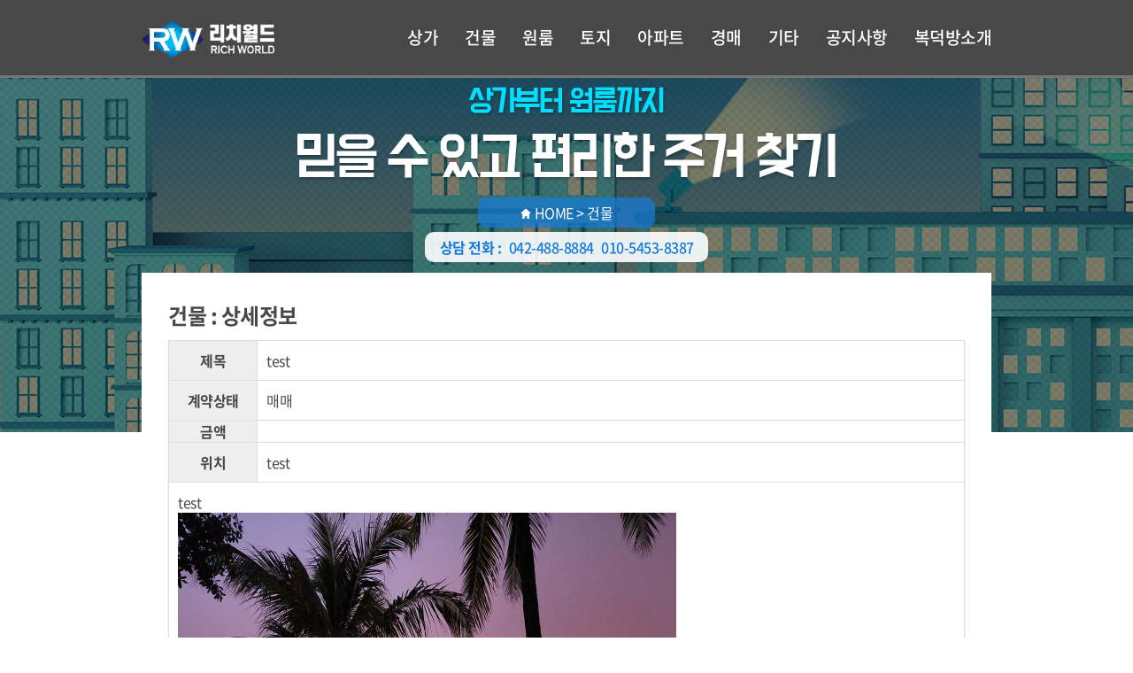

--- FILE ---
content_type: text/html
request_url: http://richworld.co.kr/subbrdv.php?i=e8Kp%2F5HH%2FkXmnXRk6HE9TA%3D%3D&slt=&sec=0&st1=&st2=&st3=&sch=&p=1&ts=3
body_size: 1875
content:
<!DOCTYPE html>
<html lang="ko"><head>
	<meta charset="UTF-8">
	<meta name="viewport" content="user-scalable=no, initial-scale=1.0, maximum-scale=1.0, minimum-scale=1.0, width=device-width">
	<title>리치월드 부동산</title>
	<link rel="stylesheet" href="css/normalize.css">
	<link rel="stylesheet" href="css/style.css">
	<script src="js/jquery-1.9.0.min.js"></script>
	<script src="js/script.js"></script>
	<SCRIPT LANGUAGE="JavaScript">
	<!--
		
		function del(){
			if(confirm("삭제된 항목은 복구할 수 없습니다. 해당 정보를 삭제하시겠습니까?")){
				document.frm.action = "board_mody.php?req_DIV=del&slt=&sec=0&st1=&st2=&st3=&sch=&p=1&ts=3";
				document.frm.submit();
			}
		}
	//-->
	</SCRIPT>
</head>
<body>
	<div id="wrap">
		<header id="header">
			<div class="hd_wrap">
				<h1 id="logo"><a href="index.html"><img src="images/logo.png" alt="logo"></a></h1>
				<ul class="menu">
					<li><a href="subbrd.php?ts=2">상가</a></li>
					<li><a href="subbrd.php?ts=3">건물</a></li>
					<li><a href="subbrd.php?ts=4">원룸</a></li>
					<li><a href="subbrd.php?ts=5">토지</a></li>
					<li><a href="subbrd.php?ts=6">아파트</a></li>
					<li><a href="subbrd.php?ts=7">경매</a></li>
					<li><a href="subbrd.php?ts=8">기타</a></li>
					<li><a href="subbrd.php?ts=1">공지사항</a></li>
					<li><a href="sub08.html">복덕방소개</a></li>
				</ul>
			</div>
		</header>
		<header id="header_m">
			<h1 id="logo_m"><a href="index.html"><img src="images/logo.png" alt="logo mobile"></a></h1>
			<label class="toggle"><img src="images/toggle.png" alt="toggle"></label>
		</header>
		<div id="sidebar">
			<h3 class="sd_logo">리치월드 공인중개사</h3>
			<ul id="tab1" class="sd_menu tab_menu">
				<li><a href="subbrd.php?ts=2">상가</a></li>
				<li><a href="subbrd.php?ts=3">건물</a></li>
				<li><a href="subbrd.php?ts=4">원룸</a></li>
				<li><a href="subbrd.php?ts=5">토지</a></li>
				<li><a href="subbrd.php?ts=6">아파트</a></li>
				<li><a href="subbrd.php?ts=7">경매</a></li>
				<li><a href="subbrd.php?ts=8">기타</a></li>
				<li><a href="subbrd.php?ts=1">공지사항</a></li>
				<li><a href="sub08.html">복덕방소개</a></li>
				<li><a href="tel:010-5453-8387">상담 전화</a></li>
			</ul>
		</div>
		<div class="page_cover"  onclick="history.back();">
			<p class="none_cover"></p>
			<p class="black_cover"></p>
		</div>			<!--header end-->			
		<div id="sub_visual" class="sub08v">
			<h2><img src="images/sub08v_t.png"></h2>
			<a class="pager" href="sub01.html"><img src="images/icon_home.png"> HOME > 건물</a>
			<div class="call_btn">
				<span>상담 전화 :</span>
				<a href="tel:042-488-8884">042-488-8884</a>
				<a href="tel:010-5453-8387">010-5453-8387</a>
			</div>
		</div>
		<div id="sub_content">
			<div class="sub_con_wrap">
				<h2>건물 : 상세정보</h2>
				<table class="table_view">
					<colgroup>
						<col style="width:100px">
						<col style="width:auto">
					</colgroup>
					<tr>
						<th>제목</th>
						<td>test</td>
					</tr>

					<tr>
						<th>계약상태</th>
						<td>매매</td>
					</tr>
					<tr>
						<th>금액</th>
						<td></td>
					</tr>
					<tr>
						<th>위치</th>
						<td>
							test						</td>
					</tr>
					<tr>
						<td colspan="2">
							<p>test</p><p><img src="http://www.richworld.co.kr/editorfile/upload/1680592380-1680592380680.jpg" title="1680592380-1680592380680.jpg"><br style="clear:both;">&nbsp;</p>						</td>
					</tr>
				</table>
				<ul class="btn_box2">
					<li></li>
					<li><a href="javascript:history.back(-1)">취소</a></li>
					<li></li>
				</ul>
				
				<form name="frm" id='frm' method="post" onsubmit="return false" >	
					<input type="hidden" value="e8Kp/5HH/kXmnXRk6HE9TA==" name="id">
					<input type="hidden" value="/subbrd.php" name="loc">
				</form>
			</div>
		</div>
		<!--content end-->
			﻿<footer id="footer">
			<h1 id="f_logo"><img src="images/logo.png" alt="footer logo"></h1>
			<!--<p><a href='login.html'>LOGIN</a> | --><a href="sitemap.html">SITEMAP</a></p>
			<p>리치월드공인중개사사무소 | 사업자등록번호 314-11-88134 | 대전광역시 서구 둔산2동 974(둔지로 52) | 전화 : 042-488-8884 | 대표 : 이정윤</p>
			<p>COPYRIGHT (<a href='login.html'>C</a>) 2018 RICH WORLD ALL RIHGTS RESERVED.</p>
</footer>

<div id="mo_footer">
	<ul>
		<li><a href="tel:042-488-8884">전화상담</a></li>
		<li><a href="sms:010-5453-8387">SMS상담</a></li>
	</ul>
</div>	</div>
</body>
</html>

--- FILE ---
content_type: text/css
request_url: http://richworld.co.kr/css/normalize.css
body_size: 2236
content:
/*! normalize.css v7.0.0 | MIT License | github.com/necolas/normalize.css */
/* Document
   ========================================================================== */
/**
 * 1. Correct the line height in all browsers.
 * 2. Prevent adjustments of font size after orientation changes in
 *    IE on Windows Phone and in iOS.
 */
html {
  line-height: 1.15; /* 1 */
  -ms-text-size-adjust: 100%; /* 2 */
  -webkit-text-size-adjust: 100%; /* 2 */
}

/* Sections
   ========================================================================== */
/**
 * Remove the margin in all browsers (opinionated).
 */
body { margin: 0;}

/*** Add the correct display in IE 9-.*/
article,aside,footer,header,nav,section {display: block;}
/**
 * Correct the font size and margin on `h1` elements within `section` and
 * `article` contexts in Chrome, Firefox, and Safari.
 */

h1 {font-size: 2em;margin: 0.67em 0;}

/* Grouping content
   ========================================================================== */
/**
 * Add the correct display in IE 9-.
 * 1. Add the correct display in IE.
 */
figcaption,figure,main { /* 1 */display: block;}
/**
 * Add the correct margin in IE 8.
 */
figure { margin: 1em 40px;}

/**
 * 1. Add the correct box sizing in Firefox.
 * 2. Show the overflow in Edge and IE.
 */
hr{box-sizing: content-box; /* 1 */ height: 0; /* 1 */overflow: visible; /* 2 */}
/**
 * 1. Correct the inheritance and scaling of font size in all browsers.
 * 2. Correct the odd `em` font sizing in all browsers.
 */
pre{ font-family: monospace, monospace; /* 1 */font-size: 1em; /* 2 */}
/* Text-level semantics
   ========================================================================== */
/**
 * 1. Remove the gray background on active links in IE 10.
 * 2. Remove gaps in links underline in iOS 8+ and Safari 8+.
 */
a {background-color: transparent; /* 1 */-webkit-text-decoration-skip: objects; /* 2 */}
/**
 * 1. Remove the bottom border in Chrome 57- and Firefox 39-.
 * 2. Add the correct text decoration in Chrome, Edge, IE, Opera, and Safari.
 */
abbr[title] {border-bottom: none; /* 1 */text-decoration: underline; /* 2 */text-decoration: underline dotted; /* 2 */}
/**
 * Prevent the duplicate application of `bolder` by the next rule in Safari 6.
 */
b,
strong {font-weight: inherit;}
/**
 * Add the correct font weight in Chrome, Edge, and Safari.
 */
b,
strong {font-weight: bolder;}
/**
 * 1. Correct the inheritance and scaling of font size in all browsers.
 * 2. Correct the odd `em` font sizing in all browsers.
 */
code,
kbd,
samp {font-family: monospace, monospace; /* 1 */ font-size: 1em; /* 2 */}
/**
 * Add the correct font style in Android 4.3-.
 */
dfn { font-style: italic;}
/**
 * Add the correct background and color in IE 9-.
 */
mark {background-color: #ff0;color: #000;}

/**
 * Add the correct font size in all browsers.
 */
small {font-size: 80%;}

/**
 * Prevent `sub` and `sup` elements from affecting the line height in
 * all browsers.
 */

sub,
sup {font-size: 75%;line-height: 0;position: relative;vertical-align: baseline;}
sub {bottom: -0.25em;}
sup { top: -0.5em;}

/* Embedded content
   ========================================================================== */

/**
 * Add the correct display in IE 9-.
 */

audio,
video { display: inline-block;}

/**
 * Add the correct display in iOS 4-7.
 */

audio:not([controls]) {display: none; height: 0;}

/**
 * Remove the border on images inside links in IE 10-.
 */

img {
  border-style: none;
}

/**
 * Hide the overflow in IE.
 */

svg:not(:root) { overflow: hidden;}

/* Forms
   ========================================================================== */

/**
 * 1. Change the font styles in all browsers (opinionated).
 * 2. Remove the margin in Firefox and Safari.
 */

button,
input,
optgroup,
select,
textarea {
  font-family: sans-serif; /* 1 */
  font-size: 100%; /* 1 */
  line-height: 1.15; /* 1 */
  margin: 0; /* 2 */
}

/**
 * Show the overflow in IE.
 * 1. Show the overflow in Edge.
 */

button,
input { /* 1 */overflow: visible;}

/**
 * Remove the inheritance of text transform in Edge, Firefox, and IE.
 * 1. Remove the inheritance of text transform in Firefox.
 */

button,
select { /* 1 */text-transform: none;}

/**
 * 1. Prevent a WebKit bug where (2) destroys native `audio` and `video`
 *    controls in Android 4.
 * 2. Correct the inability to style clickable types in iOS and Safari.
 */

button,
html [type="button"], /* 1 */
[type="reset"],
[type="submit"] {
  -webkit-appearance: button; /* 2 */
}

/**
 * Remove the inner border and padding in Firefox.
 */

button::-moz-focus-inner,
[type="button"]::-moz-focus-inner,
[type="reset"]::-moz-focus-inner,
[type="submit"]::-moz-focus-inner {
  border-style: none;
  padding: 0;
}

/**
 * Restore the focus styles unset by the previous rule.
 */

button:-moz-focusring,
[type="button"]:-moz-focusring,
[type="reset"]:-moz-focusring,
[type="submit"]:-moz-focusring {
  outline: 1px dotted ButtonText;
}

/**
 * Correct the padding in Firefox.
 */

fieldset { padding: 0.35em 0.75em 0.625em;}

/**
 * 1. Correct the text wrapping in Edge and IE.
 * 2. Correct the color inheritance from `fieldset` elements in IE.
 * 3. Remove the padding so developers are not caught out when they zero out
 *    `fieldset` elements in all browsers.
 */

legend {
  box-sizing: border-box; /* 1 */
  color: inherit; /* 2 */
  display: table; /* 1 */
  max-width: 100%; /* 1 */
  padding: 0; /* 3 */
  white-space: normal; /* 1 */
}

/**
 * 1. Add the correct display in IE 9-.
 * 2. Add the correct vertical alignment in Chrome, Firefox, and Opera.
 */

progress {
  display: inline-block; /* 1 */
  vertical-align: baseline; /* 2 */
}

/**
 * Remove the default vertical scrollbar in IE.
 */

textarea {overflow: auto;}

/**
 * 1. Add the correct box sizing in IE 10-.
 * 2. Remove the padding in IE 10-.
 */

[type="checkbox"],
[type="radio"] {
  box-sizing: border-box; /* 1 */
  padding: 0; /* 2 */
}

/**
 * Correct the cursor style of increment and decrement buttons in Chrome.
 */

[type="number"]::-webkit-inner-spin-button,
[type="number"]::-webkit-outer-spin-button {
  height: auto;
}

/**
 * 1. Correct the odd appearance in Chrome and Safari.
 * 2. Correct the outline style in Safari.
 */

[type="search"] {
  -webkit-appearance: textfield; /* 1 */
  outline-offset: -2px; /* 2 */
}

/**
 * Remove the inner padding and cancel buttons in Chrome and Safari on macOS.
 */

[type="search"]::-webkit-search-cancel-button,
[type="search"]::-webkit-search-decoration {
  -webkit-appearance: none;
}

/**
 * 1. Correct the inability to style clickable types in iOS and Safari.
 * 2. Change font properties to `inherit` in Safari.
 */

::-webkit-file-upload-button {
  -webkit-appearance: button; /* 1 */
  font: inherit; /* 2 */
}

/* Interactive
   ========================================================================== */

/*
 * Add the correct display in IE 9-.
 * 1. Add the correct display in Edge, IE, and Firefox.
 */

details, /* 1 */
menu {display: block;}

/*
 * Add the correct display in all browsers.
 */

summary {display: list-item;}

/* Scripting
   ========================================================================== */

/**
 * Add the correct display in IE 9-.
 */

canvas {display: inline-block;}

/**
 * Add the correct display in IE.
 */

template {display: none;}

/* Hidden
   ========================================================================== */
/**
 * Add the correct display in IE 10-.
 */

[hidden] { display: none;}


--- FILE ---
content_type: text/css
request_url: http://richworld.co.kr/css/style.css
body_size: 4038
content:
@font-face { font-family: 'Noto Sans Korean'; font-style: normal; font-weight: 350;
    src: local('Noto Sans DemiLight'), local('NotoSansKR-DemiLight');
    src: url(noto/NotoSansKR-DemiLight.eot),
         url(noto/NotoSansKR-DemiLight.eot?#iefix) format('embedded-opentype'),
         url(noto/NotoSansKR-DemiLight.woff) format('woff');}
@font-face {font-family: 'Noto Sans Korean'; font-style: normal; font-weight: 400;
    src: local('Noto Sans Regular'), local('NotoSansKR-Regular');
    src: url(noto/NotoSansKR-Regular.eot),
         url(noto/NotoSansKR-Regular.eot?#iefix) format('embedded-opentype'),
         url(noto/NotoSansKR-Regular.woff) format('woff');}
@font-face {font-family: 'Noto Sans Korean';  font-style: normal; font-weight: 500;
    src: local('Noto Sans Medium'), local('NotoSansKR-Medium');
    src: url(noto/NotoSansKR-Medium.eot),
         url(noto/NotoSansKR-Medium.eot?#iefix) format('embedded-opentype'),
         url(noto/NotoSansKR-Medium.woff) format('woff');}
@font-face {font-family: 'Noto Sans Korean';font-style: normal;font-weight: 700;
    src: local('Noto Sans Bold'), local('NotoSansKR-Bold');
    src: url(noto/NotoSansKR-Bold.eot),
         url(noto/NotoSansKR-Bold.eot?#iefix) format('embedded-opentype'),
         url(noto/NotoSansKR-Bold.woff) format('woff');}
@font-face {font-family: 'Noto Sans Korean';font-style: normal;font-weight: 900;
    src: local('Noto Sans Black'), local('NotoSansKR-Black');
    src: url(noto/NotoSansKR-Black.eot),
         url(noto/NotoSansKR-Black.eot?#iefix) format('embedded-opentype'),
         url(noto/NotoSansKR-Black.woff) format('woff');}
*{margin:0; padding:0; word-break: break-all;}
*::selection{background:#fdb813;}
html,body{width:100%; min-height:100%; font-size: 1em; -webkit-font-smoothing: antialiased; line-height: 1.5; 
    letter-spacing: -0.5px; position:relative; font-family: 'Noto Sans Korean', sans-serif; color:#484848;}
html.open{overflow:hidden;}
a{text-decoration: none; color:inherit;}
a:link, a:visited, a:hover{text-decoration: none;}
img{border:0;}
h1,h2,h3,h4,h5,h6{margin:0;}
input{outline-style:none; border-radius:0px 0px; vertical-align:baseline;}
ul,menu,dir{list-style: none; overflow:hidden; height:auto;}
.clear{clear:both;}
#header_m{display: none;}
.visual_bg_m{display: none;}
#sidebar{ display:none; visibility:hidden; }
.con_wrap_m{display: none;}
#mo_footer{display:none;}

#wrap{width:100%; position:relative;}
#header{height:85px; text-align:center; background:#484848; border-bottom:3px solid #777; position: relative; }
.hd_wrap{width:960px; margin:0 auto;}
#logo{float:left;}
#logo img{width:150px; padding-top:23px;}
.menu{float:right;}
.menu li{float:left; color:#fff; font-size: 1.2em; line-height:85px; font-weight:500; padding-left:30px;}
.menu li a:hover{color:#00deff;}
#visual{clear:both; width: 100%; box-sizing:border-box;}
.visual_bg{ width:100%;background:#202020;background: url('../images/visual.jpg')no-repeat;background-position:top center; background-size:cover;}
.visual_comment{color:#fff; width:960px; margin:0 auto; box-sizing: border-box;
    padding:100px 0 0 0px;height:667px;}
.visual_comment h2{font-size: 1.8em;letter-spacing:-1px;}
.visual_comment h1{font-size: 3em;letter-spacing:-3px;line-height:50px; color:#00deff;}
.visual_comment p{padding-top:10px; font-size: 1.1em;}
.visual_comment a{display: inline-block; width:150px; text-align: center; border:1px solid #fff; padding:10px; margin-top:15px;}
.visual_comment a:hover{background:#fff; color:#484848; border:1px solid #00deff; font-weight:600;}
/*cols*/
.object{width:960px; margin:-160px auto 0;}
.cols{width:24.5%; float:left; min-height:300px; background: #fff; border:5px solid #fff; margin-right:0.5%; box-sizing: border-box;
box-shadow: 0 5px 1px #bbb; text-align: center;}
.cols:hover{border: 5px solid #00deff; cursor:pointer;}
.cols img{max-width: 100%; max-height:155px;}
.cols span{display:inline-block; width:50px; border:1px solid #404048;}
.cols p{color:#777;}
.cols .point_tab{text-align: center; }
.cols .point_tab li{display: inline-block;margin-top: 2px;}
.sell{background:#157cdb; color:#fff; padding:5px 10px; border-radius:5px;}
.year{background:#f26521; color:#fff; padding:5px 10px; border-radius:5px;}
.month{background:#047b65; color:#fff; padding:5px 10px; border-radius:5px;}
.pager{clear:both; padding:30px 0;  text-align: center; background: #fff;}
.pager li{display:inline-block; cursor: pointer; text-indent: -9999px; margin:0 5px; width:15px; height:15px; border-radius:15px; background:#484848;}
.pager li.active{background:#fff; border:4px solid #00deff;}
/*content*/
#content{clear:both; width:100%; overflow:hidden; height:auto; margin:50px 0; background:#eee;}
.con_wrap{clear:both; width:960px; margin: 0 auto; padding:50px 0;}
.theme_title{font-size: 2.5em;}
section[class^="theme"]{width:468px; height:243px; float:left;}
.theme1{background:url(../images/theme01.jpg)no-repeat; margin-top: 30px;}
.theme2{background:url(../images/theme02.jpg)no-repeat; margin-top: 30px;}
.theme3{background:url(../images/theme03.jpg)no-repeat;}
.theme4{background:url(../images/theme04.jpg)no-repeat;}
.tm_inner{text-align: center; color: #fff; width:234px;}
.tm_inner span{display:inline-block; width:50px; border:1px solid #fff; margin-top: 50px;}
.tm_inner h2{margin:10px 0; font-size: 1.8em;}
.tm_inner p{font-size:0.95em; font-weight:300; line-height:1.2;}
.tm_inner a{display: inline-block; width:100px; border:1px solid #fff; padding:5px 10px; font-size:0.8em; margin-top: 15px;}
.tm_inner a:hover{background:#fff; color:#484848; font-weight:600;}
.ft_right{float:right;}
.ft_left{float: left;}
#content2{clear:both; overflow:hidden; }
[class^="subcon"]{float:left; box-sizing: border-box; padding:0 10px; border-right:1px dotted #bbb; height:190px; }
[class^="subcon"]:first-child{padding-left:0; width:200px;}
[class^="subcon"]:nth-child(2){width:270px; text-align:center;}
[class^="subcon"]:last-child{border-right:0; padding-right:0;}
[class^="subcon"] h2{padding-bottom:10px; font-weight:500;}
.subcon1 li{color:#555;padding:2px 0;}
.more_btn{float:right; font-size:14px; color:#338dfb; font-weight:400; padding-top: 10px;}
.subcon2 img{display:block; margin:0 auto; padding:15px 0; }
.subcon3 ul{padding-top: 20px;}
.subcon3 li{font-size:13px; padding-left: 10px;}
#footer{clear:both; width:100%; margin-top:50px;color:#fcf9f8; font-weight:300;
    padding:20px 0; box-sizing:border-box; height:150px; background: #555; text-align: center; }
#f_logo img{width:150px;}

/*�α���*/
.con_wrap2{clear:both; width:960px; margin: 0 auto; padding:50px 0; min-height:580px;}
.login_box{clear:both; width:450px; margin:100px auto; background:#484848; padding:30px;}
.login_box h1{text-align:center;}
.login_box h2{text-align:center; color:#fff; margin-bottom:20px;}
.login_box li{margin-bottom:5px;}
.login_box li input[type="text"],.login_box li input[type="password"],.login_box li input[type="submit"]{width:100%; box-sizing:border-box; padding:10px;}
.login_box li input[type="submit"]{background:#157cdb; border:1px solid #333; color:#fff; cursor:pointer;}

#sub_visual{width:100%; min-height:400px; text-align: center;}
#sub_visual h2{padding-top:10px;}
#sub_visual .pager{clear:both; color:#fff; display:inline-block; background:rgba(21,124,219,0.7); width:200px; padding:5px 0; border-radius:10px; margin-bottom:5px;}
#sub_visual .call_btn{clear:both; display:block; margin:0 auto; background:rgba(255,255,255,0.9)!important; color:#157cdb!important; font-weight:500; width:320px;padding:5px 0;  border-radius:10px;}
#sub_visual .call_btn span{font-weight:bold;}
#sub_visual .call_btn a{margin-left:5px;}
.sub08v{background:url(../images/sub_visual08.jpg) no-repeat;}
#sub_content{clear:both; width:100%; max-width:960px; background:#fff; margin:-180px auto 0; }
.sub_con_wrap{padding:30px; box-sizing: border-box; min-height:460px;}
.sub_title{text-align: center; margin:60px 0 30px;}
.color_blue{color:#338dfb;}
.sub08_icon li{float:left; width:33%;text-align: center; padding:30px 0;}
.address{max-width:760px; width:100%; text-align: center; background:#eee;
    margin:0 auto; padding:20px 0; box-shadow:0px 2px 1px #bbb; box-sizing:border-box; border-radius:5px;}


.sch_table{width:100%; margin:10px auto 30px; background:#f4f4f4; border:2px solid #484848; border-collapse:collapse;}
.sch_table th{font-weight:600; padding:10px 0; border-bottom:1px solid #f4f4f4; background:#157cdb; color:#fff; box-sizing:border-box;}
.sch_table td{padding:10px 5px; border-bottom:1px solid #ddd; box-sizing:border-box;}
.sch_table td:nth-child(3){padding-left:0;}
.sch_table input[type="text"]{width:100%; padding:5px; border:1px solid #484848; box-sizing:border-box;}
.sch_table input[type="text"]:focus{background:#eee;}
.sch_table input[type="submit"]{width:100%;  padding:5px;border:1px solid #484848; background:#157cdb; color:#fff;box-sizing:border-box; cursor:pointer; }
.sch_ck li{float:left; padding-right:10px;}
.sch_ck input[type="checkbox"]{cursor:pointer;}
.cate{float:left;margin:10px 0 10px; }
.cate li{ float:left; text-align:center; font-weight:bold; }
.cate li:after{content:" | "; padding:0 10px; font-size:13px; line-height:13px; color:#484848!important;}
.cate li:last-child:after{content:""; padding:0;}
.cate li.active{color:#157cdb;}
.btn_box{float:right; margin:0px 0 0px; }
.btn_box li{float:left; margin:0 5px; font-size:15px; }
.btn_box li a{cursor:pointer;display:inline-block; box-sizing:border-box; padding:5px; border:1px solid #555;box-shadow:2px 2px 0px #bbb;}
.btn_box li span{cursor:pointer; display:inline-block; padding:5px; border:1px solid #555;box-shadow:2px 2px 0px #bbb;}
.btn_box li a:hover{cursor:pointer;}
.sch_bar{clear:both; width:100%; text-align:center; margin-top:25px;}
.sch_bar li{display:inline-block;}
.sch_bar input[type="text"]{width:100px; padding:5px; border:1px solid #484848; box-sizing:border-box;}
.sch_bar input[type="submit"]{ padding:5px;border:1px solid #484848; background:#157cdb; color:#fff;box-sizing:border-box; cursor:pointer;}

/*
.ck_all{display:inline-block; padding:5px; border:1px solid #555;}
.write_btn{display:inline-block; padding:5px; border:1px solid #555;}
.delect_btn{display:inline-block; padding:5px; border:1px solid #555;}
*/



.p_list{clear:both; width:100%;  margin:0 auto; box-sizing:border-box;}
.p_list li{ box-sizing:border-box;  width:33%; margin-bottom:30px;}
.p_list li:nth-child(3n-2){float:left;}
.p_list li:nth-child(3n-1){float:left; margin-left: 0.5%; margin-right: 0.5%;}
.p_list li:nth-child(3n){float:left;}
.p_list li div{border:1px solid #ddd;  max-height:380px; min-height:380px;}
.p_list li img{display:block; max-width:100%; height:180px; box-sizing:border-box; padding:10px; margin:0 auto;}
.p_list li section{border-top:1px solid #ddd; padding:10px; height:92px; }
.p_list li div:hover{background:#f4f4f4; border:1px solid #555; cursor:pointer;}
.p_list h3{font-size:1.15em;}
.p_list p{font-size:15px;}
[class^="sel_option"]{clear:both; width:40px; text-align:center; box-sizing:border-box; font-size:13px;}
.sel_option1{color:#157cdb; border:1px solid #157cdb;}
.sel_option2{color:#f26521; border:1px solid #f26521;}
.sel_option3{color:#047b65; border:1px solid #047b65;}
.price_txt{color:#ff5722; font-weight:500; font-size:16px; margin:0 0 3px;}


.table_list{width:100%;  margin:0 auto; border-collapse:collapse; }
.table_list th{background:#157cdb; color:#fff; padding:5px 0;}
.table_list td{border-bottom:1px solid #ccc; padding:5px 0; text-align:center;}
.table_list td:nth-child(2){text-align:left;}
.page_bar{ width:100%; text-align:center; margin:10px 0; }
.page_bar li{display:inline-block; padding:0 10px;}
.page_act{font-weight:bold; color:#157cdb;}


.table_view{width:100%; margin:10px 0; border-collapse:collapse; border:1px solid #ddd; box-shadow:0px 2px 1px #bbb;}
.table_view th{border:1px solid #ddd; background:#eee;}
.table_view td{border:1px solid #ddd; padding:10px;}
.table_view td input[type="text"]{width:100%; padding:5px; border:1px solid #ccc; box-sizing:border-box;}
.table_view td input[type="text"]:focus{background:#f4f4f4;}
.table_view td textarea{width:100%; padding:5px; border:1px solid #ccc; box-sizing:border-box;}
.table_view td img{width:auto; max-width:878px;}
.map_btn{display:inline-block; border:1px solid #484848; box-shadow:0px 2px 1px #bbb; padding:2px 5px 2px 38px; color:#fff; background:#157cdb; margin-left:5px; font-size:14px; border-radius:2px;
background-image:url(../images/map_icon.png); background-size:25px; background-repeat:no-repeat; background-position:5px 3px;
}
.map_btn:hover{color:#157cdb; background:#fff; background-image:url(../images/map_icon.png); background-size:25px; background-repeat:no-repeat;background-position:5px -21px;}
.btn_box2{float:right; width:100%; overflow:hidden; height:auto;}
.btn_box2 li{margin:0 5px; font-size:15px;  }
.btn_box2 li:first-child{float:left;}
.btn_box2 li:nth-child(2){float:right;}
.btn_box2 li:nth-child(3){float:right;}
.btn_box2 li a{cursor:pointer; display:inline-block; box-sizing:border-box; padding:5px; border:1px solid #555;box-shadow:2px 2px 0px #bbb;}

.sitemap{clear:both;  text-align:center; font-weight:500; padding:30px 0 20px;}
.sitemap li{float:left; width:25%; padding:10px; box-sizing:border-box;}


@media all and (max-width: 767px){
html{font-size:14px;}
img{border:0;max-width: 100%;}
#header{display: none;} 
#logo_m{text-align:center; width:110px;margin:0 auto;}
#logo_m img{padding-top:8px;}
.visual_bg{display: none;}
.con_wrap{display: none;}
#header_m{clear:both; display: block; width:100%;background:#484848; height:45px; position: relative;}
#logo_m{text-align:center;}
.toggle{position: absolute; right:10px; top:15px; width:20px; cursor:pointer;}
.visual_bg_m{display: block;}
.object{width:100%; margin:-50px auto 0; position:relative; z-index:99;}
.cols{width:24.5%; float:left; min-height:250px; background: #fff; border:5px solid #fff; margin-right:0.5%; box-sizing: border-box;
    box-shadow: 0 5px 1px #bbb; text-align: center;}
.cols h3{font-size:15px;}
.cols p{font-size:14px;}
#content{clear:both; width:99%; overflow:hidden; height:auto; margin:0 auto; background:#eee;}
.con_wrap_m{display:block; width:100%; }
.theme_m{background:#eee; padding:20px 0;}
.theme_list_m{line-height:0; padding:10px;}
.call_btn{display:block; margin:20px 0; width:98%;}
#footer{clear:both; width:100%; margin-top:5px;color:#fcf9f8; font-weight:300;
    padding:10px 0 60px; box-sizing:border-box; height:auto; background: #555; text-align: center;}

#mo_footer{display:block; width:100%; position:fixed; bottom:0px; left:0; margin-top:30px;}
#mo_footer li{width:50%; float:left; text-align:center; background:#555; box-sizing:border-box; border:1px solid #ddd;}
#mo_footer li a{display:block; width:100%; height:50px; line-height:50px; color:#fff;}

/*�α���*/
.con_wrap2{clear:both; display:block; width:100%; min-height:300px;}
.login_box{clear:both; width:100%; margin:100px auto; background:#484848; padding:30px 20px; box-sizing:border-box;}
.login_box h1{text-align:center;}
.login_box h2{text-align:center; color:#fff; margin-bottom:20px;}
.login_box li{margin-bottom:5px;}
.login_box li input[type="text"],.login_box li input[type="password"],.login_box li input[type="submit"]{width:100%; box-sizing:border-box; padding:10px;}
.login_box li input[type="submit"]{background:#157cdb; border:1px solid #333; color:#fff;}



/*sidebar*/
#sidebar {display:block; visibility:visible; overflow:auto; position:fixed; right:-100%; top:45px;  
    width: 100%; height: 100%;  z-index: 999; background-color: #484848;  
    transition: all 0.2s ease; box-shadow: 1px 1px 1px #b9b9b9;}
.page_cover {width: 100%; height: 100%; position: fixed; top: 0px; right: 0px;  z-index: 50; display: none; }
#sidebar.open {right:0px; display: block;}
.page_cover.open {display: block;}
.none_cover{width:100%; height:45px;}
.black_cover{width:100%; height:100%; background:rgba(0,0,0, 0.3);}
.sd_logo{display:inline-block; width:100%; text-align:center; padding:30px 0; 
    font-size:18px; font-weight:600; border-bottom: 1px solid #f4f4f4; color:#484848; background:#fff;}
.sdtab{background: #484848; border-top:1px solid #484848; }
.sdtab li{font-size: 0.9em; float:left; width:50%; border-right:1px solid #484848; box-sizing: border-box; text-align: center; color:#fff; padding:10px 0; cursor:pointer;}
.sdtab li.active{background:#fff; color:#484848;}    
.sd_menu{clear:both;border-top:1px solid #f4f4f4;}
.sd_menu li{text-indent:10px; border-bottom: 1px solid #aaa; color:#f4f4f4;}
.sd_menu li a{display:block; width:100%; padding:8px 0;}

#sub_visual{width:100%; min-height:170px; padding:10px 0; text-align: center;}
#sub_visual h2{padding-top:20px; width:98%; margin: 0 auto;}
.sub08v{background:url(../images/sub_visual08.jpg) no-repeat; background-size:cover}
#sub_content{clear:both;margin:0 auto; }
.sub_con_wrap{padding:10px 5px 30px; box-sizing: border-box;}
.sub_title{text-align: center; margin:10px 0 5px;}
.sub_title img{height:40px}

.p_list li{ width:100%; margin-bottom:10px; overflow:hidden;}
.p_list li:nth-child(3n-2){float:none;}
.p_list li:nth-child(3n-1){float:none; margin-left: 0%; margin-right: 0%;}
.p_list li:nth-child(3n){float:none;}
.p_list li:nth-child(2n){float:none;}
.p_list li:nth-child(2n-1){float:none;}
.p_list li div{ max-height:450px; height:auto; min-height:350px; box-sizing:border-box;}
.p_list li h3{font-size:0.95em;}
.p_list li img{display:block; max-width:100%; max-height:200px; height:auto; box-sizing:border-box; padding:10px; margin:0 auto;}

.table_view td img{width:100%; max-width:100%;}
}











--- FILE ---
content_type: application/javascript
request_url: http://richworld.co.kr/js/script.js
body_size: 467
content:
$(function(){

	//슬라이드 메뉴//

$(".toggle").click(function() {
 		$("#sidebar,.page_cover,html").addClass("open");
 		window.location.hash = "#open";
	});
	window.onhashchange = function() {
  	if (location.hash != "#open") {
    	$("#sidebar,.page_cover,html").removeClass("open");
  		}
	};
   $(".tab_content").hide();
    $(".tab_content:first").show();
    $("ul.tabs li").click(function () {
        $("ul.tabs li").removeClass("active")//.css("color", "#333");
        //$(this).addClass("active").css({"color": "darkred","font-weight": "bold"});
        $(this).addClass("active")//.css("color", "darkred");
        $(".tab_content").hide()
        var activeTab = $(this).attr("rel");
        $("#" + activeTab).fadeIn()
    });
     $(".tab_menu").hide();
    $(".tab_menu:first").show();
    $("ul.sdtab li").click(function () {
        $("ul.sdtab li").removeClass("active")//.css("color", "#333");
        //$(this).addClass("active").css({"color": "darkred","font-weight": "bold"});
        $(this).addClass("active")//.css("color", "darkred");
        $(".tab_menu").hide()
        var activeTab = $(this).attr("rel");
        $("#" + activeTab).fadeIn()
    });
	$(".more_box").hide();
	$(".more_list").click(function(){
		 var activeTab = $(this).attr("rel");
		 $("#" + activeTab).slideToggle()
  });

});